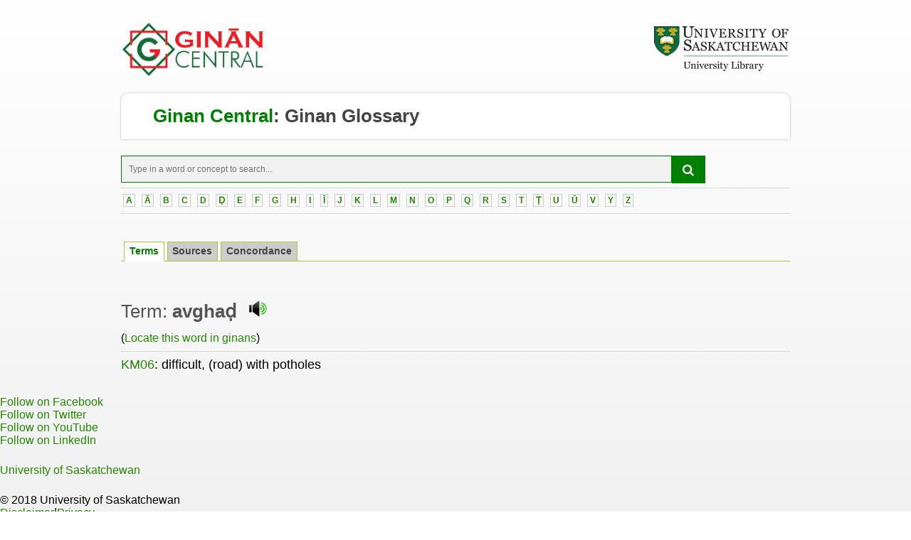

--- FILE ---
content_type: text/html; charset=UTF-8
request_url: https://ginans.usask.ca/glossary/entries.php?id=5170
body_size: 9714
content:
<!DOCTYPE html PUBLIC "-//W3C//DTD XHTML 1.0 Transitional//EN" "http://www.w3.org/TR/xhtml1/DTD/xhtml1-transitional.dtd">
<html xmlns="http://www.w3.org/1999/xhtml" lang="en">
<head>

   <title>Ginan Glossary</title>
    
    <meta name="description" content="Ginan Glossary - An online tool for learning ginanic terminology." />
    <meta name="description" content="Ginan Dictionary"/>
    <meta name="description" content="Ginan Terminology"/>
    <meta name="description" content="Ginan Terms"/>
    <meta name="description" content="Ginan Words"/>

    
    <meta content="text/html; charset=utf-8" http-equiv="Content-Type" /> 
    <meta content="IE=9" http-equiv="X-UA-Compatible" />
    <meta content="IE=8" http-equiv="X-UA-Compatible" />

     <link rel="icon" href="../resources/gc_favicon.png">
    
    <link href="resources/default.css" media="screen" rel="stylesheet" type="text/css" />
    <link href="resources/archives-style.css" media="screen" rel="stylesheet" type="text/css" />
    <link href="resources/print.css" media="print" rel="stylesheet" type="text/css" />
    <!--
      [if lte IE 6]>
        <link href="http://www.usask.ca/_usask/includes/ie.css]" rel="stylesheet" type="text/css"/>
    <![endif]-->
    <script src="resources/jquery.js" type="text/javascript" ></script>

   

<script src="resources/jquery_ui.js" type="text/javascript" ></script>

<link href="resources/homepage.css" rel="stylesheet" type="text/css" />
<link href="//usaskcdn.ca/limestone/stable/css/limestone.min.css" rel="stylesheet" type="text/css"/>
<link rel="icon" href="../resources/gc_favicon.png"> 
<style>
div.tabs{
   border-bottom:solid 1px #A7C942;
   padding-top:1em;
   font-size:95%;
}
div.tabs ul{
   overflow:hidden;padding:0;
   margin:0;
   list-style-type:none;
   list-style-image:none;width:100%;
   position:relative;
   top:1px;
}
div.tabs ul li{
   float:left;
}
div.tabs ul li a{
   display:block;
   padding:0.1em 0.5em;
   margin-left:4px;
   text-decoration:none;
   background:#CCCCCC;
   font-weight:bold;
   color:#444;
   border:solid 1px #A7C942;
   border-bottom:solid 1px #A7C942;
}
div.tabs ul li.sel a{
   background:#fff;
   color:#008000;
   font-weight:bold;
   border-bottom:solid 1px #fff;
}
div.tabs ul li a:hover{
   background:#fff;
   color:#444;
}
</style>
<style type="text/css">

h1 { 
    font-family:"Trebuchet MS", Arial, Helvetica, sans-serif;
    font-size: 26px; 
    font-weight: bold; 
    color: black; 
    }
#alphabets
{
font-family:"Courier New", Courier, "Lucida Sans Typewriter", "Lucida Typewriter", monospace;
width:100%;
border-collapse:collapse;
}
#alphabets td, th 
{
font-size: 12px;
border:1px solid #A7C942;
padding-left:5px;
padding-right:5px;
}
#alphabets th 
{
font-size: 12px;
text-align:center;
background-color:#D5E7B6;
color:black;
}
#alphabets td 
{
font-size: 12px;
color:#000000;
background-color:#ffffff;
}


</style>



<link rel="stylesheet" href="//code.jquery.com/ui/1.11.4/themes/smoothness/jquery-ui.css">
<script src="//code.jquery.com/jquery-1.10.2.js"></script>
<script src="//code.jquery.com/ui/1.11.4/jquery-ui.js"></script>
  

<!--[if lt IE 9 ]>
    <link href="https://usaskcdn.ca/limestone/stable/css/ie.css" rel="stylesheet" type="text/css"/>
    <script src="https://usaskcdn.ca/limestone/stable/js/ie.js"></script>
<![endif]-->
 
<!-- Global site tag (gtag.js) - Google Analytics -->
<script async src="https://www.googletagmanager.com/gtag/js?id=UA-129044369-1"></script>
<script>
  window.dataLayer = window.dataLayer || [];
  function gtag(){dataLayer.push(arguments);}
  gtag('js', new Date());

  gtag('config', 'UA-129044369-1');
</script>
  
 </head>
     <script>
$(function() {
    $( "#skills" ).autocomplete({
        source: 'autofill_fetch.php'
    });
});
</script>

<body>

<div id="header">
  <div class="wrapper">
    <p id="uofs">
      <table border=0 width=100%>
        <tr>
          <td width=50% valign=center>
            <a href="http://ginans.usask.ca" title="Ginan Central"><img alt="Ginan Central" src="http://ginans.usask.ca/resources/xl_gc_banner.png" height=75 width=200 /></a>
          </td>
          <td width=50% align=right valign=center>
            <a href="http://library.usask.ca" title="Library"><img src="http://ginans.usask.ca/resources/uofs-library-logo-small.png" / ></a>
          </td>
        </tr>
    </table>
    </p>
    

<a name='top' />
<h1 id="site-name"><a href="http://ginans.usask.ca"><font color=green>Ginan Central</font></a>: <a href="index.php">Ginan Glossary</a></h1>

<br>
<style>
/* A-Z navigation bar */
.azNav {
    margin-bottom: 2em;
    font-size: 85%;
}
.azNav a
{
    font-weight: bold;
    padding: 1px 3px;
   /*  padding-left-ltr-source: physical; */
   /* padding-left-rtl-source: physical; */
   /* padding-right-ltr-source: physical; */
   /*  padding-right-rtl-source: physical; */
    border: 1px solid #ccc;
    text-decoration: none;
}

.azNav a:hover
{
    background-color: rgb(238, 238, 238);
    color: #030;
}
.azNav .azNav-selected
{
    font-size: 115%;
    font-weight: bold;
    padding: 2px 5px;
    /* padding-left-ltr-source: physical; */
    /* padding-left-rtl-source: physical; */
    /* padding-right-ltr-source: physical; */
    /* padding-right-rtl-source: physical; */
    border: 1px solid #ccc;
    text-decoration: none;
    background-color: rgb(238, 238, 238);
    color: #000;
}


/* Style the search field */
form.example input[type=text] {
  padding: 10px;
  font-size: 12px;
  border: 1px solid green;
  float: left;
  width: 80%;
  background: #f1f1f1;
}

/* Style the submit button */
form.example button {
  float: left;
  width: 5%;
  padding: 10px;
  background: green;
  color: white;
  font-size: 17px;
  border: 1px solid green;
  border-left: none; /* Prevent double borders */
  cursor: pointer;
}

form.example button:hover {
  background: black;
}

/* Clear floats */
form.example::after {
  content: "";
  clear: both;
  display: table;
}
</style>
<link rel="stylesheet" href="https://cdnjs.cloudflare.com/ajax/libs/font-awesome/4.7.0/css/font-awesome.min.css">
<div class="azNav">
<form class="example" name="GinanSearch" method="post" action="results.php">
  <input type="text" name="search_string" id="skills" placeholder="Type in a word or concept to search...">
  <button type="submit"><i class="fa fa-search"></i></button>
</form>
<hr>  


&nbsp;<a href='terms.php?id=65.0'>A</a>&nbsp;
&nbsp;<a href='terms.php?id=65.1'>Ā</a>&nbsp;
&nbsp;<a href='terms.php?id=66.0'>B</a>&nbsp;
&nbsp;<a href='terms.php?id=67.0'>C</a>&nbsp;
&nbsp;<a href='terms.php?id=68.0'>D</a>&nbsp;
&nbsp;<a href='terms.php?id=68.1'>Ḍ</a>&nbsp;
&nbsp;<a href='terms.php?id=69.0'>E</a>&nbsp;
&nbsp;<a href='terms.php?id=70.0'>F</a>&nbsp;
&nbsp;<a href='terms.php?id=71.0'>G</a>&nbsp;
&nbsp;<a href='terms.php?id=72.0'>H</a>&nbsp;
&nbsp;<a href='terms.php?id=73.0'>I</a>&nbsp;
&nbsp;<a href='terms.php?id=73.1'>Ī</a>&nbsp;
&nbsp;<a href='terms.php?id=74.0'>J</a>&nbsp;
&nbsp;<a href='terms.php?id=75.0'>K</a>&nbsp;
&nbsp;<a href='terms.php?id=76.0'>L</a>&nbsp;
&nbsp;<a href='terms.php?id=77.0'>M</a>&nbsp;
&nbsp;<a href='terms.php?id=78.0'>N</a>&nbsp;
&nbsp;<a href='terms.php?id=79.0'>O</a>&nbsp;
&nbsp;<a href='terms.php?id=80.0'>P</a>&nbsp;
&nbsp;<a href='terms.php?id=81.0'>Q</a>&nbsp;
&nbsp;<a href='terms.php?id=82.0'>R</a>&nbsp;
&nbsp;<a href='terms.php?id=83.0'>S</a>&nbsp;
&nbsp;<a href='terms.php?id=84.0'>T</a>&nbsp;
&nbsp;<a href='terms.php?id=84.1'>Ṭ</a>&nbsp;
&nbsp;<a href='terms.php?id=85.0'>U</a>&nbsp;
&nbsp;<a href='terms.php?id=85.1'>Ū</a>&nbsp;
&nbsp;<a href='terms.php?id=86.0'>V</a>&nbsp;
&nbsp;<a href='terms.php?id=89.0'>Y</a>&nbsp;
&nbsp;<a href='terms.php?id=90.0'>Z</a>&nbsp;
<hr>
</div>

<div class="tabs">
    <ul class="tabs">            
      
	    <li class="sel"><a href="terms.php">Terms</a></li>    
     	<li><a href="sources.php">Sources</a></li>  
        <li><a href="http://ginans.usask.ca/concordance" target=_new>Concordance</a></li>  
           		
    </ul>
</div>
<br>
<h3>Term: <b>avghaḍ</b>  <audio id='5170'>
      <source src='mp3/60104.mp3'>
  </audio>
<img src='resources/pronounce.jpg' width='45' height='25' onclick="document.getElementById('5170').play()" />
</h3><br><font size='-0.5'>
(<a href='https://ginans.usask.ca/concordance/entries.php?id=725' target=_new>Locate this word in ginans</a>)</font>
<br><hr>
<font size='+1'>
<a href='sources.php#60'>KM06</a>:&nbsp;difficult, (road) with potholes<br>
</font>

</div>

<br>

<footer class="uofs-footer">
   <div class="container-fluid">
        <ul class="list-inline uofs-footer-social">
       <li><a href="https://www.facebook.com/usask" title="Follow on Facebook"><i class="uofs-icon uofs-icon-facebook"></i><span class="text-hide">Follow on Facebook</span></a></li>
       <li><a href="https://www.twitter.com/usask" title="Follow on Twitter"><i class="uofs-icon uofs-icon-twitter"></i><span class="text-hide">Follow on Twitter</span></a></li>
       <li><a href="http://www.youtube.com/usask" title="Follow on YouTube"><i class="uofs-icon uofs-icon-youtube"></i><span class="text-hide">Follow on YouTube</span></a></li>
       <li><a href="http://www.linkedin.com/company/university-of-saskatchewan" title="Follow on LinkedIn"><i class="uofs-icon uofs-icon-linkedin"></i><span class="text-hide">Follow on LinkedIn</span></a></li>
     </ul>
     <a class="uofs-footer-logo" href="http://www.usask.ca/">University of Saskatchewan</a><p class="uofs-copyright">© 2018 University of Saskatchewan<br/>
     <a href="http://www.usask.ca/disclaimer.php">Disclaimer</a>|<a href="https://privacy.usask.ca/statement.php">Privacy</a></p></div>
</footer>  



</body></html>

--- FILE ---
content_type: text/css
request_url: https://ginans.usask.ca/glossary/resources/default.css
body_size: 50166
content:
/*-----------------------
GLOBAL
-----------------------*/
* {
margin: 0; padding: 0; 
font-family: Helvetica, Arial, san-serif;
}
body {
min-width: 970px;
font-size: 100%; text-align: left;
color: #000;
background: #f1f1f1;
background: -moz-linear-gradient(bottom, #f1f1f1 0%, #fff 120%) fixed no-repeat;
background: -webkit-gradient(linear, left bottom, left top, color-stop(0%, #f1f1f1), color-stop(120%, #fff)) fixed no-repeat;
}
a {
color: #238800; /*318a12*/
text-decoration: none;
}
a:hover {
color: #53aa17; /*318a12*/
text-decoration: underline;
}
a:active, a:focus {
outline: 0;
}
img {
border: none;
}
p, ul, ol, dl, fieldset {
margin: 1.5em 0;
}
ul ul, ol ol, ul ol, ol ul {
margin: 0.5em 0 0;
}
h1, h2, h3, h4, h5, h6 {
margin: 1.2em 0 0.5em; clear: left;
font-weight: normal; line-height: 1.2em;
color: #555;
}
h1, h2, h3, h1 a, h2 a, h3 a {
font-family: "Myriad Pro", Myriad, Helvetica, Arial;
}
h1 {
margin: 0; 
font-size: 2.5em;
}
h2 {
font-size: 2.2em;
}
h3 {
margin-bottom: -0.5em;
font-size: 1.8em;
}
h4 {
font-size: 1.3em;
}
h5 {
font-size: 1.1em;
}
h6 {
font-size: 1.0em;
font-weight: bold;
}
ul {
list-style: none;
}
ol {
padding-left: 25px;
}
/*
blockquote {
margin: 0 2em;
padding: 0 0 0 40px;
color: #666;
font-size: 1.2em;
line-height: 1.5em;
}
*/
strong {
font-weight: bold;
}
em {
font-style: italic;
}

del {
background: none;
text-decoration: line-through;
}
ins {
background: none;
font-weight: bold;
}
hr {
height: 0;
border: none;
border-top: 1px dotted #bbb;
clear: both;
margin: 0.5em 0;
width: 100%;
}
dt {
float: left;
margin-right: 0.5em;
padding: 0;
font-weight: bold;
}
acronym {
cursor: help;
}

/* FORMS */
fieldset {
padding: 0 1.5em;
border: 1px solid #d5e7b5;
-moz-border-radius: 5px;
-webkit-border-radius: 5px;
border-radius: 5px;
}
legend {
padding: 0 5px;
color: #555;
font-size: 1.4em;
font-weight: normal;
}
fieldset fieldset legend {
font-size: 1.1em;
}
textarea {
width: 99%;
}
input, textarea, select, button {
padding: 2px;
font-size: 1.0em;
line-height: 1.4em;
}

.fake-input {
padding: 5px;
border: 1px solid #bbb;
}
form td {
border: none;
}
.button {
float: left; 
padding: 8px 14px; /* ADDED 12px 14px; */ 
margin: 0 1px 2.0em 0; border: 1px solid #65AD18;
-moz-border-radius: 4px; -webkit-border-radius: 4px; border-radius: 4px;
-moz-box-shadow: 0px 1px 2px rgba(0, 0, 0, 1); -webkit-box-shadow: 0px 1px 2px rgba(0, 0, 0, 1); box-shadow: 0px 1px 2px rgba(0, 0, 0, 1);
color: #fff; background: #65AD18;
background: -moz-linear-gradient(top, #8cc336 0%, #65AD18 100%);
background: -webkit-gradient(linear, left top, left bottom, color-stop(0%, #8cc336), color-stop(100%, #65AD18));
font-size: 1.2em; font-weight: bold; line-height: 1.4em; text-shadow: rgba(0, 0, 0, 0.2) -1px -1px 0;
text-decoration: none !important;
}
.button:hover {
color: #fff; background: #8cc336;
background: -moz-linear-gradient(top, #9aca3c 0%, #65AD18 100%);
background: -webkit-gradient(linear, left top, left bottom, color-stop(0%, #9aca3c), color-stop(100%, #65AD18));
-moz-box-shadow: 0px 2px 3px rgba(0, 0, 0, .9); -webkit-box-shadow: 0px 2px 3px rgba(0, 0, 0, .9); box-shadow: 0px 2px 3px rgba(0, 0, 0, .9);
text-decoration: none;
}
.button:active {
-moz-box-shadow:inset 0 1px 2px rgba(0,0,0,0.8);
-webkit-box-shadow:inset 0 1px 2px rgba(0,0,0,0.8);
box-shadow:inset 0 1px 2px rgba(0,0,0,0.8);
}
.button .fine-print {
display: block;
color: #fff; color: rgba(255, 255, 255, 0.8);
font-size: 0.9em;
line-height: 1.5em;
}

.hidden {
display: none !important;
}
.clearit {
clear: both;
}
.fine-print, .smallText, .event-footnote {
font-size: 11px;
font-weight: normal;
line-height: 15px;
}
.dimmed, .fine-print {
color: #888;
font-weight: normal;
}
.active {
font-weight: bold;
}
.show-more, .show-less {
font-weight: normal;
font-size: 11px;
}
.rss {
background: transparent url('//www.usask.ca/_usask/img/icons/social/feed.png') no-repeat 0 center;
padding: 2px 0 2px 22px;
margin-left: 2px;
}
.paws-login {
/*background: transparent url('../img/paws.png') no-repeat 0 center;*/ /*REMOVED*/
padding: 2px 0 2px 14px;
margin-left: 2px;
}
#content-and-context .paws-login {
font-weight: bold;
}
.pdf {
background: transparent url('//www.usask.ca/_usask/img/icons/pdf.gif') no-repeat 0 center;
padding: 2px 0 2px 20px;
}
.icons .pdf {
background: none;
padding: 0;
margin: 0;
}

/*-----------------------
HOMEPAGE-IMAGE
-----------------------*/
#homepage-splash {
    text-align: center;
}

#homepage-splash img {
    padding-bottom: 10px;
    background: transparent url('//www.usask.ca/_usask/img/branding-graphic.png') no-repeat bottom left; 
}

/*-----------------------
HEADER
-----------------------*/


#header {
/*padding: 30px 0 25px;*/ 
padding: 30px 0 11px; /* ADDED */   /* CHANGED BY COLLENE */
margin: 0; 
background: none; 
height: auto; 
border: none;
}
#header .wrapper {
/*height: 45px; */
height: auto; /* ADDED */
position: relative; 
z-index: 5;    /* CHANGED BY COLLENE */
overflow: visible;     /* ADDED BY COLLENE */
background: none; 
margin-bottom: -10px;
}
#uofs {
float: left;
/*margin: 0;*/
margin: 0 0 30px; /* ADDED */
}
#uofs img { width: auto; }
#site-name {
clear: left;
margin: 0;
padding: 20px 20px 20px 45px;    /* CHANGED BY COLLENE */
/*overflow: hidden;*/
font-size: 1.8em; 
line-height: 1.0em;
background: #fff url('//www.usask.ca/_usask/img/3-squares-sm.png') no-repeat 20px 22px; 
padding-left: 45px; 
-moz-border-radius: 10px 10px 0 0; -webkit-border-radius: 10px 10px 0 0; border-radius: 10px 10px 0 0;    /* CHANGED BY COLLENE */
-moz-border-radius-bottomleft: 0;
-webkit-border-bottom-left-radius: 0;
-moz-border-radius-bottomright: 0;
-webkit-border-bottom-right-radius: 0;
-moz-box-shadow: 0 0 3px rgba(0,0,0,0.3);
-webkit-box-shadow: 0 0 3px rgba(0,0,0,0.3);
box-shadow: 0 0 3px rgba(0,0,0,0.3);
}



#site-name, #site-name a { font-family: "Myriad Pro", Myriad, Helvetica, Arial !important; color: #444; font-weight: bold; }
#site-name a:hover { color: #444; font-weight: bold; }


#site-name
img.pull-right {margin-bottom: 0; margin-left: 0; margin-right: 0; margin-top: -11px; max-height: 50px;}




/*
#site-name, #site-name a { font-family: "Myriad Pro", Myriad, Helvetica, Arial !important; color: #fff; text-shadow: rgba(0,0,0,1) -1px -1px 1px; }
#site-name a:hover { color: #fff; text-shadow: rgba(0,0,0,1) 1px 1px 1px; }
*/

#secondary-nav { 
position: absolute; 
/*right: 290px;*/
right: 315px; /* ADDED */ 
/*top: 10px; */
top: 12px; /* ADDED */
margin: 0; 
font-size: 0.79em; 
line-height: 1.4em; 
}
#secondary-nav li { /*display: none;*/ display: block; float: left; padding: 0 8px; margin: 0; position: relative; z-index: 3; } /* ADDED */
#secondary-nav li a { display: block; color: #555; text-shadow: 1px 1px 0 #fff; }
#secondary-nav li a:hover { color: #76c043; }
#secondary-nav li.drop-down-menu a { background: transparent url('//www.usask.ca/_usask/img/arrows-nav.png') no-repeat right -184px; padding-right: 9px; }
#secondary-nav li.drop-down-menu a:hover, #secondary-nav li.active a { background-position: right -290px; }
#secondary-nav li { border-right: 1px dotted #ccc;  }
#secondary-nav li.active { background: #eee; text-shadow: rgba(255,255,255,1) 1px 1px 0; padding: 9px; margin-top: -9px; margin-left: -1px; border-right: none;
-moz-border-radius-topleft: 5px; -webkit-border-top-left-radius: 5px;
-moz-border-radius-topright: 5px; -webkit-border-top-right-radius: 5px;
-moz-box-shadow: 0px 1px 3px rgba(0,0,0,0.7);
-webkit-box-shadow: 0px 1px 3px rgba(0,0,0,0.7);
box-shadow: 0px 1px 3px rgba(0,0,0,0.7); }
#secondary-nav .paws-login { display: block; border: none; padding-right: 0; font-weight: bold; }
#secondary-nav .a-z { display: block; }
#secondary-nav .paws-login a { margin-right: 0; color: #238800; }
#secondary-nav .paws-login a { background: transparent url('//www.usask.ca/_usask/img/paws.png') no-repeat 0 3px; padding: 2px 0 2px 14px; margin-top: -2px; }
#secondary-nav ul { margin: 0; padding: 10px 0 10px; position: absolute; top: 32px; left: -20px; z-index: 1000; font-size: 1.2em; line-height: 1.5em; width: 270px; border: 3px solid #eee;    /* CHANGED BY COLLENE */
background: #fff; background: rgba(255,255,255,.97);
-moz-border-radius: 5px; -webkit-border-radius: 5px; border-radius: 5px;
-moz-box-shadow: 0px 3px 3px rgba(0,0,0,0.7);
-webkit-box-shadow: 0px 3px 3px rgba(0,0,0,0.7);
box-shadow: 0px 3px 3px rgba(0,0,0,0.7); }
#secondary-nav ul li { padding: 0; margin: 10px 20px; clear: left; float: none; border: none; text-shadow: none; }
#secondary-nav ul li a { margin: 0; color: #238800; background: none !important; padding-right: 0; }
/*#secondary-nav ul .nav-separator { border: none; border-bottom: 1px dotted #ccc; padding: 0 0 10px; margin: 10px 20px; }*/
#secondary-nav .active { font-weight: normal; }

#secondary-nav #colleges-list { width: 490px; left: -180px; }
#secondary-nav #colleges-list li { font-size: 0.9em; line-height: 1.4em; width: 50%; }
#secondary-nav #colleges-list .sub-menu li { font-size: 1.1em; }
#secondary-nav .sub-menu { position: absolute; top: 10px; right: 0; border: none;color: #999; width: auto; border-left: 1px dotted #ccc; padding-left: 20px; }
#secondary-nav #colleges-list .sub-menu { position: absolute; top: 10px; right: 0; border: none;color: #999; width: 180px !important; border-left: 1px dotted #ccc; padding-left: 20px; }
#secondary-nav .sub-menu ul { position: relative; top: auto; left: auto; border: none; font-size: 0.9em; width: auto; margin: 0; background: none; min-height: 0;  padding: 0;
-moz-box-shadow: none;-webkit-box-shadow: none; box-shadow: none; }
#secondary-nav .sub-menu ul li { width: auto !important; margin: 10px 1px; }

#secondary-nav .academic-schedule a { background: #eee url('//www.usask.ca/_usask/img/icons/calendar_view_month.png') no-repeat 5px 6px !important; font-size: 0.8em; margin: 10px 0 0; padding: 5px 0 5px 25px;  float: left;
-moz-border-radius: 3px; -webkit-border-radius: 3px; border-radius: 3px;
-moz-box-shadow: 0px 1px 1px rgba(0,0,0,0.3);
-webkit-box-shadow: 0px 1px 1px rgba(0,0,0,0.3);
box-shadow: 0px 1px 1px rgba(0,0,0,0.3);  }

#search-options {
position: absolute; 
/*top: 4px;*/ 
top: 5px; 
right: 20px;
width: 260px;
z-index: 1;
font-size: 1.0em;
line-height: 1.2em;
}
#search-options form {
position: relative;
z-index: 1;
}
#search-options fieldset {
padding: 0;
margin: 0;
border: none;
}
#search-options button { position: absolute; top: 3px; right: 3px; text-indent: -10000px; overflow: hidden; width: 27px; height: 25px; border: none; z-index: 2; cursor: pointer;
-moz-border-radius: 3px; -webkit-border-radius: 3px; border-radius: 3px;
background: transparent url('//www.usask.ca/_usask/img/search.png') no-repeat center 2px; }

#search-options button:hover {
background: #9aca3c url('//www.usask.ca/_usask/img/search.png') no-repeat center -38px;
background: url('//www.usask.ca/_usask/img/search.png') no-repeat center -38px, -moz-linear-gradient(top, #9aca3c 0%, #65AD18 100%);
background: url('//www.usask.ca/_usask/img/search.png') no-repeat center -38px, -webkit-gradient(linear, left top, left bottom, color-stop(0%, #9aca3c), color-stop(100%, #65AD18)); }
#search-options button:active, #search-options button:focus { outline: 0; }
#search-options button:active { 
-moz-box-shadow:inset 0px 2px 5px rgba(0,0,0,0.6);
-webkit-box-shadow:inset 0px 2px 5px rgba(0,0,0,0.6);
box-shadow:inset 0px 2px 5px rgba(0,0,0,0.6); }

.search-box { position: absolute; top: 0; right: 0; border: 1px solid #ccc; z-index: 1;
padding: 4px 30px 4px 4px; /*width: 221px;*/ width: 241px; /* ADDED */ height: 20px;
-moz-box-shadow: inset -1px 1px 3px rgba(0,0,0,0.15);
-webkit-box-shadow: inset -1px 1px 3px rgba(0,0,0,0.15);
box-shadow: inset -1px 1px 3px rgba(0,0,0,0.15);  }

/*------------------------------------
EMERGENCY + COUNTDOWN
-----------------------------------*/
#emergency-message {
overflow: hidden;
text-align: center;
background: #fefecc;
font-size: 12px;
line-height: 1.2em;
}
#emergency-message p { margin: 0; border: none;
-moz-border-radius: 0; -webkit-border-radius: 0; border-radius: 0; }
#countdown {
margin: 0;
padding: 5px;
color: #d19000;
}
#days-left {
background: transparent url('//www.usask.ca/_usask/img/icons/emoticon_smile.png') no-repeat left 1px;
padding-left: 20px;
font-weight: bold;
font-style: italic;
font-size: 16px;
}
#test-server {
position: absolute;
top: 28px;
width: 100%;
text-align: center;
font-size: 12px;
line-height: 18px;
}
#test-server p.error {
display: inline;
margin: 0;
padding: 10px 15px;
}
/*-----------------------
WRAPPER LAYOUT
-----------------------*/

.wrapper {
max-width: 1060px;
padding: 0 20px;
margin: 0 auto;
clear: both;
overflow:hidden;
background: none;
position: relative;
font-size: 0.9em;
line-height: 1.6em;
}
#global-nav, #global-nav-sub, #footer {
float: left;
clear: both;
width: 100%;
}
#content-and-context {
overflow: hidden;
clear: both;
padding: 0 20px;
}
#content-and-context .wrapper {
margin: 3px auto 3px;
max-width: 1020px;
z-index: 1;
padding-top: 20px;
padding-bottom: 20px;
background: #fff /*url('../img/footer-squares.png') no-repeat right bottom*/;
-moz-box-shadow: 0 0 3px rgba(0,0,0,0.3);
-webkit-box-shadow: 0 0 3px rgba(0,0,0,0.3);
box-shadow: 0 0 3px rgba(0,0,0,0.3);
}

#context {
float: right;
}

#context-left {
float: left;
}

#context {
padding: 0;
margin: 0 -20px 0 20px;
overflow: hidden;
height: auto;
border-left: 1px solid #ddd;
}
#context-left {
padding: 0;
margin: 0 20px 0 -20px;
overflow: hidden;
height: auto;
border-right: 1px dotted #ccc; 
}



#content {
overflow: hidden;
}
.module {
overflow: hidden;
margin: 0;
padding: 0;
position: relative;
background-color: #fff;
}
#context .module {
margin: 0 0 10px;
padding: 10px 20px 0;
width: 230px;
background: none;
}

#context-left .module {
margin: 5px 10px 10px 0;
padding: 10px 0 0 20px;
width: 230px;
background: none;
}

#content-image {
    padding-bottom: 6px;
    background: transparent url('//www.usask.ca/_usask/img/branding-graphic.png') no-repeat bottom left; 
}

.module ul {
margin: 10px 0;
}

.module ol ol, .module ul ol {
padding-left: 25px;
}

/*-----------------------
GLOBAL NAVIGATION
-----------------------*/
#global-nav { 
margin: 0 0 -5px;
height:47px;
}
#global-nav .wrapper {
overflow: visible;

z-index: 3;
}
#global-nav ul {
margin: 0 0 -2px;
padding: 0 12px 0 7px;
height: 44px;
/*
-moz-border-radius: 10px;
-webkit-border-radius: 10px;
border-radius: 10px;
-moz-border-radius-bottomleft: 0;
-webkit-border-bottom-left-radius: 0;
-moz-border-radius-bottomright: 0;
-webkit-border-bottom-right-radius: 0;
*/
background: #444;
background: -moz-linear-gradient(top, #555 0%, #333 100%);
background: -webkit-gradient(linear, left top, left bottom, color-stop(0%, #555), color-stop(100%, #333));
border-bottom: 1px solid rgba(0,0,0,.8); 
-moz-box-shadow: 0px 1px 1px rgba(0, 0, 0, .3);
-webkit-box-shadow: 0px 1px 1px rgba(0, 0, 0, .3);
box-shadow: 0px 1px 1px rgba(0, 0, 0, .3);
font-size: 1.05em;
font-weight: bold;
line-height: 1.6em;
}
#global-nav ul li {
float: left;
margin: 4px 1px 0;
background: none;
position: relative;
-moz-transition: all .1s ease-in-out;
-webkit-transition: all .1s ease-in-out;
transition: all .1s ease-in-out;
-moz-border-radius: 6px;
-webkit-border-radius: 6px;
border-radius: 6px;
}
#global-nav ul li:hover { background: #555; background: rgba(255,255,255,.15); }
#global-nav ul li:hover, #global-nav ul li.current.active { 
-moz-box-shadow: 0px 1px 8px rgba(0, 0, 0, .6);
-webkit-box-shadow: 0px 1px 8px rgba(0, 0, 0, .6);
box-shadow: 0px 1px 8px rgba(0, 0, 0, .6);
}

#global-nav li a {
display: block;
float: left;
padding: 6px 12px 6px;
padding-right: 10px;
/*margin-right: 10px;
background: transparent url('../img/arrows-nav.png') no-repeat right -244px; */ /* ADDED */ 
color: #fff;
text-shadow: rgba(0, 0, 0, .9) 1px 1px 1px;
text-decoration: none !important; 
}

#global-nav li.drop-down-menu a { margin-right: 10px; } /* ADDED */ 
#global-nav li.drop-down-menu > a { background: transparent url('//www.usask.ca/_usask/img/arrows-nav.png') no-repeat right -244px; } /* ADDED */ 

#global-nav li.research-menu a { background: none; padding-right: 2px; }
#global-nav li.active, #global-nav li.active:hover {
background: #8fc73e !important;
-moz-border-radius-bottomleft: 0;
-webkit-border-bottom-left-radius: 0;
-moz-border-radius-bottomright: 0;
-webkit-border-bottom-right-radius: 0;
padding-bottom: 4px;
}

#global-nav li.current  {
background: rgba(0,0,0,.3);
-moz-box-shadow: inset 0px 1px 4px rgba(0, 0, 0, 1);
-webkit-box-shadow: inset 0px 1px 4px rgba(0, 0, 0, 1);
box-shadow: inset 0px 1px 4px rgba(0, 0, 0, 1);
}

#global-nav li.current a, #global-nav li.current:hover a { }

#global-nav li.active a, #global-nav li.active:hover a { background-position: right -208px; text-shadow: rgba(0, 0, 0, .4) 1px 1px 0; } /* ADDED */ 

#global-nav li li.current, #global-nav li li.current:hover  {
background: none;
border-left: 1px none #000;
border-right: 1px none rgba(255, 255, 255, .2);

} /* ADDED */ 

#global-nav li li.current a, #nested-nav li.current a, #context-nav li.current a  {
    font-weight: bold;
}

#global-nav ul ul {
z-index: 1000;
height: auto;
margin: 0 0 0 -20px;
font-size: 1.0em;
line-height: 1.5em;
padding: 5px 0 8px;
width: 220px;
background: #fff;
background: rgba(255, 255, 255, .95);
border: 1px solid #8fc73e; border-color: rgba(255,255,255,0); 
-moz-border-radius: 6px;
-webkit-border-radius: 6px;
border-radius: 6px;
-moz-border-radius-topleft: 0;
-webkit-border-top-left-radius: 0;
border-top-left-radius: 0;
-moz-box-shadow: 0px 5px 5px rgba(0, 0, 0, .5);
-webkit-box-shadow: 0px 5px 5px rgba(0, 0, 0, .5);
box-shadow: 0px 5px 5px rgba(0, 0, 0, .5);
}
#global-nav ul ul {
display: block;
position: absolute;
top: 39px;
left: 20px;
overflow: hidden;
height: auto;
font-weight: normal;
font-size: 0.95em;
}
#global-nav ul ul li {
display: block;
float: none;
margin: 0;
border: none;
padding: 0;
height: auto;
-moz-box-shadow: none !important;
-webkit-box-shadow: none !important;
box-shadow: none !important;
}
#global-nav ul ul li:hover { background: none; }

#global-nav ul ul li a {
color: #238800;
clear: left;
background: none;
padding: 8px 12px;
margin: 0 5px;
display: block;
float: none !important;
height: auto;
-moz-border-radius: 4px;
-webkit-border-radius: 4px;
border-radius: 4px;
text-shadow: rgba(255, 255, 255, 1) 1px 1px 0 !important;
-moz-transition: all .1s ease-in-out;
-webkit-transition: all .1s ease-in-out;
transition: all .1s ease-in-out;
}
#global-nav ul ul li a:hover {
color: #53aa17;
background: #fff;
-moz-box-shadow: 0px 0 3px rgba(0, 0, 0, .6);
-webkit-box-shadow: 0px 0 3px rgba(0, 0, 0, .6);
box-shadow: 0px 0 3px rgba(0, 0, 0, .6);
}

#global-nav ul ul li a:active {
background: rgba(0,0,0,.05);
-moz-box-shadow:inset 0px 0 3px rgba(0, 0, 0, .5);
-webkit-box-shadow:inset 0px 0 3px rgba(0, 0, 0, .5);
box-shadow:inset 0px 0 3px rgba(0, 0, 0, .5);
}

#global-nav ul .social-media, #content-and-context ul .social-media, #header ul .social-media {
float: right;
padding: 0;
-moz-box-shadow: none !important; -webkit-box-shadow: none !important; box-shadow: none !important;
background: none !important;
border: none;
}

#global-nav ul .social-media {
margin: 7px 0;
}

#social-media-group { margin: 0; position: absolute; }
#content-and-context #social-media-group { top: 10px; right: 10px; }
#header #social-media-group { top: 43px; right: 20px; }

#content-and-context ul .social-media {
margin: 0;
}

#global-nav ul .social-media a, #content-and-context ul .social-media a, #header ul .social-media a {
padding: 5px 0 5px 5px;
background: none;
margin: 0;
-moz-border-radius: 6px;
-webkit-border-radius: 6px;
border-radius: 6px;
}

#breadcrumbs {
color: #aaa;
font-size: 0.75em;
line-height: 1.4em;
}
#breadcrumbs p {
margin: 0 0 5px;
}
/*-----------------------
CONTEXTUAL NAVIGATION
-----------------------*/

#context h2, #context-left h2 {
margin: 0 0 5px;
font-size: 1.2em;
font-weight: normal;
}
#context h3, #context-left h3 {
font-size: 1.1em;
}
#context h4, #context-left h4 {
font-size: 1.0em;
}
#context ul {
margin: 1em 0;
}
#context-nav ul {
margin: 0.2em 0 0;
padding: 0;
border: none;
}
#context-nav li {
padding: 8px 2px;
}

#context .icon { margin-top: 0; }

#content #context-nav { margin: 0; } /* ADDED */
#content #context-nav li { background-position: 2px center; border: none; } /* ADDED */
#content #context-nav h2 { display: none; } /* ADDED */

#context-left #nested-nav, #context #nested-nav { 
margin-top: 0;
/*border-right: 1px dotted #ccc; 
width: 200px; 
margin: 5px 30px 10px 0; 
padding: 0 20px 10px 0; */
} /* ADDED */
#nested-nav h2 { font-size: 1.2em; font-weight: normal; margin: 0 0 5px; } /* ADDED */
#nested-nav ul {
padding: 0;
border: none;
margin: 0;
list-style: none;
line-height: normal;
} /* ADDED */
#nested-nav ul li { padding: 3px 0; background: none; } /* ADDED */
#nested-nav li.menu-cell { padding: 0 2px 0 20px; background-color: #f9f9f9;} /* ADDED */

/*-----------------------
CONTENT

-----------------------*/
#content {
}

#content .module a {
    text-decoration: underline;
}

#content h1 {
font-size: 2.5em;
}

/*
#content-and-context table {
border-collapse: collapse;
width: 100%;
margin: 1em 0;
}
#content-and-context td, #content-and-context th {
vertical-align: top;
padding: 10px;

border-top: 1px solid;
border-bottom: 1px solid #ccc;
}
#content-and-context th {
color: #555;
text-shadow: rgba(255,255,255,1) 1px 1px 0;
background-color: #efefef;
font-weight: bold;
}
#content-and-context tr:hover {
background-color: #f5f5f5;
}
#content-and-context td ul, #content-and-context td ol {
margin: 0;
}
#content-and-context td p {
margin-top: 0;
}
#content table {
line-height: 1.4em;
}
#content th {
line-height: 1.2em;
}
*/


#content ul li, .bulleted li {
background: transparent url('//www.usask.ca/_usask/img/icons/bullet.png') no-repeat 5px 0.55em;
padding-left: 26px;
}
#content ul li ul li, .bulleted li ul li {
background-image: url('//www.usask.ca/_usask/img/icons/bullet_secondary.png');
}
#content .columns-4 ul li, #content .columns-3 ul li, #summaries {
background: none;
padding-left: 0;
margin-bottom: 0.7em;
}
#content form ul li {
background: none;
padding: 0;
}
#content li, .bulleted li, .icons li {
margin-bottom: 0.5em;
}

.image-caption { font-size: 0.9em; color:#777777; font-style: italic; }
div.pull-right {width:inherit; text-align:center; float: right; margin-left: 1.5em; margin-top: 0.5em; max-width:50%;}
div.pull-left {width: inherit; text-align: center; float: left; margin-right: 1.5em; margin-top: 0; max-width: 50%;}
div.pull-right #content-image, div.pull-left #content-image {max-width: 100%}


.icons li {
clear: left;
overflow: hidden;
}
#content ul.icons li {
background: none;
padding-left: 0;
}
#content .horizontal {
overflow: hidden;
}
#content .horizontal li {
background: none;
float: left;
margin: 0 15px 0 0;
padding: 0;
}
#content-image {
max-width: 50%;
}
#content .byline {
margin: 0.5em 0;
color: #999;
font-size: 0.75em;
line-height: 1.4em;
}
#bookmarks {
display: none;
float: left;
position: relative;
margin-top: 2px; margin-bottom: 1.5em;
width: 100%;
font-size: 0.75em;
line-height: 1.4em;
}
#bookmarks p {
float: left;
margin: 0 10px 0 0;
padding: 3px 10px;
-moz-border-radius: 4px;
-webkit-border-radius: 4px;
border-radius: 4px;
border-color: #ccc;
background-color: #efefef;
}
#bookmarks p a {
background: transparent url('') no-repeat right 5px;
padding-right: 12px;
}
#bookmarks ul {
position: absolute;
width: 250px;
margin: 0;
top: 1.5em;
left: 0;
padding: 5px 0;
border: 6px solid #efefef;
-moz-border-radius: 6px;
-webkit-border-radius: 6px;
border-radius: 6px;
box-shadow: 3px 3px 3px #999;
-moz-box-shadow: 3px 3px 3px #999;
-webkit-box-shadow: 3px 3px 3px #999;
background-color: #fff;
font-size: 1.1em;
line-height: 1.4em;
}
#bookmarks ul li {
background-image: none;
padding: 0;
margin: 0;
}
#bookmarks ul li a {
display: block;
padding: 8px 12px;
}
system-data-structure {
display: none;
}
.show-more, .show-less {
margin-top: 1em;
}
.show-more a {
background: transparent url('//www.usask.ca/_usask/img/icons/up-down.png') no-repeat -1px -24px;
padding: 2px 0 2px 20px;
}
.show-less a {
background: transparent url('//www.usask.ca/_usask/img/icons/up-down.png') no-repeat -1px 1px;
padding: 2px 0 2px 20px;
}

/*-----------------------
FOOTER
-----------------------*/

#footer {
padding: 30px 0 30px;
color: #aaa; text-shadow: #fff 1px 1px 0;
line-height: 1.3em;
}
#footer-uofs {
margin: 0;
color: #999;
}
#footer img {  }
#footer-uofs img {
opacity: .8;
}
#footer-uofs img:hover {
opacity: 1;
}
#footer-uofs a {
float: left;
display: block; /*text-indent: -10000px; display: block; background: transparent url('../img/uofs-logo-rev.png') no-repeat center 0;*/
width: 180px height: 41px;
}
#footer-uofs p {
float: left;
margin: 0 20px 0 0;
display: none;
}
#footer .social-tools {
float: right;
margin: 0 0 0 20px;
}
#footer .social-tools li {
float: left;
display: block;
margin: 0 0 0 8px;
}
#footer-nav {
font-size: 0.8em;
line-height: 1.1em;
margin: 0 0 0 160px;
}
#footer-nav li {
display: inline;
margin: 0 12px 0 0;
}
#copyright {
font-size: 10px;
margin: 0 0 0 160px;

}
/*-----------------------
FEATURES
-----------------------*/

#features {
background: #fff !important;
padding: 0;


float: left;
clear: both;
width: 100%;
height: 300px;
position: relative;
font-size: 1.4em;
line-height: 1.4em;
}

.feature-item {
background-repeat: no-repeat;
background-position: right center;
margin: 0;
height: 300px;
float: left;
clear: both;
width: 100%;
}
.feature-details {
position: absolute;
left: 20px;
top: 0;
width: 300px;
background: #1f1f1f url('//www.usask.ca/_usask/img/circle-fade.png') no-repeat center -120px;
padding: 40px;
padding-left: 60px;
overflow: hidden;
height: 240px;
}
.feature-actions {
margin: 10px 0;
}
.feature-actions li {
opacity: 1;
}
.feature-image {
float: right;
margin-right: 0;
max-height: 500px;
}
.feature-video {
float: left;
margin-left: 380px;
}
.feature-video object, .feature-video embed {
margin: 0;
width: 700px !important;
height: 300px !important;
}
.feature-title {
margin: 0 0 5px;
font-size: 1.4em;
font-weight: normal;
line-height: 1.2em;
}
.feature-title a {
color: #dcfe65;
}

.feature-description {
margin: 0;
color: #fff;
font-size: 1.0em;
font-weight: normal;
line-height: 1.4em;
}
#feature-nav, #feature-nav li {
margin: 0;
}
#feature-next, #feature-previous {
background: transparent url('//www.usask.ca/_usask/img/arrows-nav.png');
width: 80px;
height: 80px;
position: absolute;
top: 200px;
}
#feature-nav span {
display: none;
}
#feature-next {
left: 320px;
background-position: -80px 0;
}
#feature-next:hover {
background-position: -81px -80px;
}
#feature-next:active {
background-position: -80px -160px;
}
#feature-previous {
left: 30px;
background-position: 0 0;
}
#feature-previous:hover {
background-position: 0 -80px;
}
#feature-previous:active {
background-position: 0 -160px;
}
.feature-nav {
display: none;
position: absolute;
bottom: 18px;
left: 18px;
width: 195px;
margin: 0;
text-align:center;
}
.feature-nav li {
display: inline;
}
.feature-nav a {
float: left;
margin: 2px;
display: block;
width: auto;
padding: 2px 6px;
background: transparent url('//www.usask.ca/_usask/img/transparent-gradient.png') repeat-x 0 bottom;
-moz-border-radius: 2px;
-webkit-border-radius: 2px;
border-radius: 2px;
}
.feature-nav a.active {
background-position: 0 -20px;
}
.feature-actions a {
padding: 7px 14px;
margin: 10px 5px 10px 0;
float: left;
border: 1px solid;
-moz-border-radius: 6px;
-webkit-border-radius: 6px;
border-radius: 6px;
background: transparent url('//www.usask.ca/_usask/img/transparent-gradient.png') repeat-x 0 -10px;
box-shadow: 0px 1px 2px #111;
-moz-box-shadow: 0px 1px 2px #111;
-webkit-box-shadow: 0px 1px 2px #111;
}
.feature-actions a:hover {
background-position: 0 0;
text-decoration: none;
}
/*-----------------------
COLUMNS
-----------------------*/
.columns-2, .columns-3, .columns-4 {
clear: left;
}
.column {
float: left;
position: relative;
}
.columns-3, .columns-4 {
overflow: hidden;
clear: left;
}
.columns-2 .column {
width: 47.5%;
margin-right: 2.4%;
}
.columns-2-80-20 .column-l {
float: left;
width: 79.9%;
}
.columns-2-80-20 .column-r {
float: right;
width: 17.9%;
}
.columns-2-20-80 .column-l {
float: left;
width: 17.9%;
}
.columns-2-20-80 .column-r {
float: right;
width: 79.9%;
}
.columns-3 .column {
width: 30.9%;
margin-right: 2%;
}
.columns-4 .column {
width: 22.9%;
margin-right: 2%;
}
.columns-2 .column.adjusted {
margin-right: 0;
width: 49.5%;
}
.columns-3 .column.adjusted {
margin-right: 0;
width: 34%;
}
.columns-4 .column.adjusted {
margin-right: 0;
width: 25%;
}
.column h3 {
margin: 1em 0 -0.5em;
}
.columns-4 h2, .columns-3 h2 {
margin: 20px 10 -0.5em;
overflow: hidden;
}
.columns-3, .columns-4 {
font-size: 0.85em;
line-height: 1.4em;
}
.columns-3 h2, .columns-4 h2 {
font-size: 1.4em;
font-weight: normal;
}
.columns-3 h3, .columns-4 h3 {
font-size: 1.2em;
font-weight: bold;
}
/*-----------------------
EVENTS
-----------------------*/

.event-item {
padding: 0; margin: 1.5em 0; overflow: hidden; clear: left;
}
.event-date {
float: left;
width: 45px;
margin: 0 10px 2px 1px;
font-size: 1em;
text-align: center;
-moz-border-radius-bottomleft: 3px;
-webkit-border-bottom-left-radius: 3px;
border-bottom-left-radius: 3px;
-moz-border-radius-bottomright: 3px;
-webkit-border-bottom-right-radius: 3px;
border-bottom-right-radius: 3px;
-moz-box-shadow: rgba(0,0,0,0.25) 0 1px 2px;
-webkit-box-shadow: rgba(0,0,0,0.25) 0 1px 2px;
box-shadow: rgba(0,0,0,0.25) 0 1px 2px;
}
.event-date-span {
margin: 0;
background: transparent url('//www.usask.ca/_usask/img/icons/date.png') no-repeat 0 center;
padding-left: 20px;
color: #777;
}
.event-register {
margin: 0 0 0 10px;
font-size: 11px;
padding: 1px 6px 2px;
color: #fff;
background: #78bd3c;
-moz-border-radius: 3px;
-webkit-border-radius: 3px;
border-radius: 3px;
}
.event-month {
display: block;
-moz-border-radius-topleft: 3px;
-webkit-border-top-left-radius: 3px;
border-top-left-radius: 3px;
-moz-border-radius-topright: 3px;
-webkit-border-top-right-radius: 3px;
border-top-right-radius: 3px;
background-color: #b40000;
color: #fff;
font-size: 0.85em;
line-height: 1.5em;
font-weight: bold;
text-transform: uppercase;
letter-spacing: 1px;
text-shadow: rgba(0, 0, 0, 0.2) -1px -1px 0;
}
.event-day {
display: block;
padding: 0 0 2px 0;
border: 1px solid #aaa;
border-top: none;
-moz-border-radius-bottomleft: 3px;
-webkit-border-bottom-left-radius: 3px;
border-bottom-left-radius: 3px;
-moz-border-radius-bottomright: 3px;
-webkit-border-bottom-right-radius: 3px;
border-bottom-right-radius: 3px;
background-color: #fff;
color: #222;
font-size: 1.3em;
line-height: 1.3em;
font-weight: bold;
}
.event-weekday {
display: block;
padding: 2px 0 0;
border: 1px solid #aaa;
border-top: none;
border-bottom: none;
margin-bottom: -3px;
background-color: #fff;
color: #222;

font-size: 0.7em;
text-transform: uppercase;
line-height: 1.2em;
}
.event-year {
display: block;
color: #999;
font-size: 0.7em;
line-height: 1.2em;
}
.event-title {
clear: none;
margin: 0 0 0.5em 55px;
color: #000;
font-size: 0.9em;
line-height: 1.4em;
font-weight: bold;
}
.event-time {
margin: 0 0 0 55px;
background: transparent url('//www.usask.ca/_usask/img/icons/time.png') no-repeat 0 0;
padding-left: 20px;
color: #555;
font-size: 0.8em;
line-height: 1.4em;
}
.event-location {
background: transparent url('//www.usask.ca/_usask/img/icons/building.png') no-repeat 0 0;
padding-left: 20px;
}
.event-description {
margin: 0 0 0 55px;
font-size: 0.8em;
line-height: 1.4em;
}
.event-footnote {
display: block;
}
.calendar-month, .calendar-week {
background: transparent url('//www.usask.ca/_usask/img/icons/calendar_view_month.png') no-repeat 0 center;
margin-right: 10px;
padding: 2px 2px 2px 22px;
clear: left;
font-size: 0.75em;
}
.calendar-week {
background-image: url('//www.usask.ca/_usask/img/icons/calendar_view_week.png');
}
.event-tomorrow, .event-today {
    font-size: 0.5em;
    font-weight: bold;
    line-height: 1.5em;
    padding: 0 0 0.2em;
    margin-bottom: -0.3em;
    background: #76c043;
    text-shadow: rgba(0,0,0,.2) 0 1px 0;
    display: block;
    color: #fff;
    -moz-border-radius: 3px;
    -webkit-border-radius: 3px;
    border-radius: 3px;
}
.event-today {
    font-size: 0.65em;
    background: #a8cf42;
}
/*-----------------------
FEEDS
-----------------------*/

.feed-title {
margin-bottom: 0;
font-size: 1.2em;
font-weight: bold;
}
.feed-description {
margin: 1em 0 0;
color: #666;
font-size: 0.9em;
line-height: 1.5em;
}
.feed-item {
margin: 1em 0;

clear: both;
}
.feed-item-title {
margin: 0;
clear: none;
font-size: 1.0em;
}
.feed-item-date {
margin: 0;
color: #aaa;
font-size: 0.9em;
}
.feed-item-image {
position: relative;
float: left;
margin: 0 0.5em 0.5em 0;
width: 80px;
height: 90px;
}
.feed-item-image img {
position: absolute;
clip: rect(0 80px 90px 0);
width: 100%;
}
.feed-item-description {
margin: 0;
font-size: 0.9em;
}
.twitter-reply {
float: right;
display: none;
background: transparent url('//www.usask.ca/_usask/img/icons/twitter-reply.png') no-repeat 0 1px;
padding: 0 0 0 18px;
margin-right: 5px;
}
.twitter-retweet {
float: right;
display: none;
background: transparent url('//www.usask.ca/_usask/img/icons/twitter-retweet.png') no-repeat 0 1px;
padding: 0 0 0 20px;
}
.feed-item:hover .twitter-reply, .feed-item:hover .twitter-retweet {
display: inline;
}

.news-columns { position: relative; clear: left; float: left; width: 100%; margin-bottom: 1em; }
.news-columns .feed-item { clear: none; float: left; width: 18.5%; margin-right: 1.5%; margin-top: 20px; }
.news-columns .feed-title { margin-bottom: 0.5em; display: none; }
.news-columns .feed-description { margin-top: 0; }
.news-columns .feed-item-title { margin: 0; clear: left; }
.news-columns .feed-item-date { margin: 0.2em 0 0.2em; }

.news-columns .feed-item-date a { }
.news-columns .feed-item-image { position: relative; float: left; margin: 0 0 0.5em 0; width: auto; max-width: 100px; height: auto; overflow: hidden; }
.news-columns .feed-item-image img { position: relative; clip:rect(auto, auto, auto, auto); width: 100%; }
.news-columns .feed-item-description { margin: 0; }

.news-columns .LS-current-page { display: none; }
.news-columns .LS-pages-nav { position: absolute; right: 0; top: -18px; margin: 0; }
.news-columns .LS-next-page {  }
.news-columns .LS-previous-page {  }

.news-title {
margin: 0.7em 0 0;
}

.news-image {
/*display: none;*/
}

.news-summary {
margin: 0 0 1.5em;
}


*-----------------------
OUT-OF-BOX ARTICLE FEEDS
-----------------------*/

.article-block { }
.article-date { display: block; color: #999; font-size: 0.9em; margin-bottom: 0.5em; }
.article-archives li { background: none !important; padding-left: 0 !important; margin-bottom: 1em !important; }
.article-archives li a { text-decoration: none !important; font-size: 1.2em; }

/*-----------------------
TABS
-----------------------*/

.tabbed-group {
margin: 1em 0;
float: left;
width: 100%;
clear: both;
}
.tabbed-nav {
margin: 1em 0 0 !important;
padding: 0;
overflow: hidden;
font-weight: normal;
font-size: 0.85em;
}

.tabbed-nav li, .tabbed-nav-vertical li, #calendar-nav li {
display: inline;
margin: 0 !important;
padding: 0 !important;
background: none !important;
}

.tabbed-nav a {
float: left;
padding: 4px 8px;
margin: 0 2px 0 0;
display: block;
width: auto;
color: #fff; 
background: #8fc73e;
font-size: 1.2em; font-weight: bold;
text-decoration: none !important;
text-shadow: rgba(0,0,0,0.3) 1px 1px 0;
}
.tabbed-nav a:hover { background: #bdd84f; }
.tabbed-nav a.active {
background: #589d28;
color: #fff;
text-decoration: none;
-moz-box-shadow: inset 0 1px 3px rgba(0,0,0,.6);
-webkit-box-shadow: inset 0 1px 3px rgba(0,0,0,.6);
box-shadow: inset 0 1px 3px rgba(0,0,0,.6);
}
.tabbed-content {
padding: 0 0;
margin: 0;
clear: left;
overflow: hidden;
}
.tabbed-nav-vertical {
width: 140px;
float: left;
margin: 1em 0 0;
padding: 0;
font-size: 0.85em;
line-height: 1.2em;
}
.tabbed-nav-vertical a {
margin: 0 5px 2px 0;
padding: 6px 10px;
display: block;
}
.tabbed-nav-vertical a:hover {
}
.tabbed-nav-vertical a.active {
background: transparent url('') no-repeat right center;
margin-right: 0;
border: none;
-moz-border-radius-topleft: 12px;
-webkit-border-top-left-radius: 12px;
border-top-left-radius: 12px;
-moz-border-radius-bottomleft: 12px;
-webkit-border-bottom-left-radius: 12px;
border-bottom-left-radius: 12px;
background-color: #399519;
color: #fff;
font-weight: bold;
text-decoration: none;
}
.tabbed-content-vertical {
margin-left: 150px;
margin-top: 0;
clear: none;
overflow: hidden;
padding: 0 0 0 0.5em;
}

/*-----------------------
PROFILE PAGES
-----------------------*/
.profile-details { margin-top: 2em; }
.profile-img { float: left; margin: 0 2em 2em 0; border: 1px solid #eee;}
.profile-name { font-size: 2.5em; clear: none; margin: 0.3em 0 0; }
.profile-title { margin: 0.2em 0; font-size: 1.5em; color: #999; }
.profile-contact { clear: left; }
.profile-contact li { font-size: 1.1em; background: none !important; padding: 0 !important; }
.profile-contact li img { display: inline-block; vertical-align: middle; margin-right: 0.5em; }

.profiles-list { margin: 1em 0 3em; }
.profiles-list td { vertical-align: top; width: 29%; padding: 0;  }
.profiles-list ul { margin: 0; }
.profiles-list td.profile-img { width: 11%; float: none; margin: 0; border: none; }
.profiles-list .profile-img img { border: 1px solid #eee; }
td.profile-name { font-size: 1.2em; font-weight: bold; margin: 0; }
.profile-name a { display: block; margin-bottom: 0.5em; }
.profile-description * { color: #777; margin: 0; }
/*-----------------------
NOTICES
-----------------------*/

.notice, .error, .alert, .success, .quickfacts, .pull-left-notice, .pull-right-notice {
margin: 1.5em 0;
padding: 0 20px; /*border: 1px solid;*/
overflow: hidden;
-moz-border-radius: 6px;
-webkit-border-radius: 6px;
border-radius: 6px;
background-color: #f1f1f1;
float: right;
}
.error, .success, .alert {
border: 1px solid;
}
.error {
background-color: #fae6e6;
border-color: #f06363;
color: #000;
} /* red */
.alert {
background-color: #fefecc;
border-color: #fbdc14;
} /* yellow */
.success {
background-color: #edfed5;
border-color: #78bd3c;
}
#context .notice, #context .error, #context .alert, #context .success {
margin: 0 0 1em;
padding: 20px;
}
#context .error {
margin-top: 1em;
}
p.notice, p.error, p.alert, p.success, p.pull-right-notice, p.pull-left-notice li.notice, li.error, li.alert, li.success, ul.notice, ul.error, ul.alert, ul.success, table.notice, table.error, table.alert, table.success {
padding: 1.0em;
}
/*-----------------------
PULLS
-----------------------*/

.pull-right, .quickfacts, .pull-right-notice {
float: right;
margin-left: 1.5em;
margin-top: 0.5em;
width: 35%;
}
.pull-left, .pull-left-notice {
float: left;
margin-right: 1.5em;
margin-top: 0;
width: 35%;
}

.pull-right-notice, .pull-left-notice {
padding: 20px;
}
/*-----------------------
IMAGES
-----------------------*/

img.pull-right, img.pull-left {
width: auto;
margin-top: 0;
margin-bottom: 1.5em;
}
.icon, img[align='left'] {
float: left;
margin-right: 8px;
margin-top: 0.15em;
}
img[align='right'] {
float: right;
margin-left: 1.5em;
margin-bottom: 1.5em;
}
table .icon {

margin-top: 0;
}
.fine-print .icon, .fine-print img[align='left'] {
margin-top: 0;
}
/* -------------- Live Search ------------ */

.LS-pages-nav {
margin: 0;
position: absolute;
right: 0;
top: 3px;
}
.LS-pages-nav a {
padding: 0 1px;
border: 1px solid;
width: 12px;
height: 14px;
float: left;
display: block;
background: transparent url('//www.usask.ca/_usask/img/icons/arrow-sprite.png') no-repeat center -51px;
-moz-border-radius: 3px;
-webkit-border-radius: 3px;
border-radius: 3px;
}
.LS-pages-nav a span {
display: none;
}
.LS-pages-nav .LS-next-page {
background-position: center -51px;
margin-left: 3px;
}
.LS-pages-nav .LS-previous-page {
background-position: center -75px;
}
.LS-next-page.disabled {
background-position: center 2px;
}
.LS-previous-page.disabled {
background-position: center -21px;
}
.LS-pages-nav .disabled {
border-color: #ddd;
color: #999;
cursor: default;
}
.LS-current-page {
margin: 0 5px;
display: none;
}
.LS-input {
color: #888;
}
.LS-form input {
margin: 0.5em 0 0;
background: #fff url('') no-repeat 5px 7px;
padding: 4px 4px 4px 18px;
border: 1px solid #aaa;
width: 170px;
}
.animation-wrapper {
overflow: hidden;
clear: left;
}
#content .LS-pages-nav.top {
display: none;
}
#context .LS-pages-nav {
margin: 0;
position: relative;
text-align: center;
clear: both;
overflow: hidden;
}
#context .LS-pages-nav.bottom {
margin: -0.3em 0 1.5em;
}
#context .LS-pages-nav.top a {
margin: 1em 0 0;
}
#context .LS-pages-nav a {
margin: 0 0 4em;
border: 1px solid #bbb;
display: block;
padding: 6px 0;
width: auto;
height: auto;
float: none;
clear: both;
overflow: hidden;
background: #eee;
background: -moz-linear-gradient(top, #e5e5e5 0%, #f3f3f3 100%);
background: -webkit-gradient(linear, left top, left bottom, color-stop(0%, #e5e5e5), color-stop(100%, #f3f3f3));
-moz-border-radius: 4px;
-webkit-border-radius: 4px;
border-radius: 4px;
}
#context .LS-pages-nav a:hover {
text-decoration: none;
background-position: 0 10px;
border-color: #aaa;
}
#context .LS-pages-nav a span {
display: inline;
background: transparent url('//www.usask.ca/_usask/img/icons/up-down.png') no-repeat 0 -23px;
padding: 2px 0 2px 20px;
}
#context .LS-pages-nav .LS-next-page {
margin: 0;
}
#context .LS-pages-nav .LS-previous-page span {
background-position: 0 1px;
}
#context .LS-pages-nav .disabled {
border-color: #ddd;
color: #999;
cursor: default;
display: none;
}
#context .LS-pages-nav.top .LS-next-page, #context .LS-pages-nav.bottom .LS-previous-page {
display: none;
}
/* -------------- Contact page ------------ */

#contact-search {
position: absolute; top: 3px; left: 25%; width: 486px; z-index: 1;
font-size: 1.2em;
line-height: 1.2em;
}

#contact-search fieldset {
padding: 0;
margin: 0;
border: none;
}
#contact-search button { position: absolute; top: 0; right: 0; text-indent: -10000px; overflow: hidden; width: 36px; padding: 4px 4px; height: 40px; border: none; z-index: 2;
background: transparent url('//www.usask.ca/_usask/img/search.png') no-repeat center 10px; cursor: pointer; }

#contact-search .search-box { position: absolute; top: 0; left: 0; border: 1px solid #bbb; z-index: 1; color: #aaa;
padding: 4px 30px 4px 5px; width: 450px; height: 30px;
-moz-box-shadow: inset -1px 1px 3px rgba(0,0,0,0.15);
-webkit-box-shadow: inset -1px 1px 3px rgba(0,0,0,0.15);
box-shadow: inset -1px 1px 3px rgba(0,0,0,0.15);  }
#contact-search .search-box:focus { color: #000; }

#feature-contact {
border-top: 1px dotted #bbb;
margin-top: 2em;
}
#feature-contact hr {
display: none;
}
#content ul.contact-types li {
background-position: 0 0.1em;
background-color: transparent;
background-repeat: no-repeat;
padding-left: 24px;
}
.contact-link {
background-image: url('//www.usask.ca/_usask/img/icons/information.png') !important;
}
.contact-map {
background-image: url('//www.usask.ca/_usask/img/icons/map.png') !important;
}
.contact-email {
background-image: url('//www.usask.ca/_usask/img/icons/email.png') !important;
}
.contact-phone {

background-image: url('//www.usask.ca/_usask/img/icons/phone.png') !important;
}
.contact-fax {
background-image: url('//www.usask.ca/_usask/img/icons/printer.png') !important;
}
.contact-hours {
background-image: url('//www.usask.ca/_usask/img/icons/time.png') !important;
}

.attraction { overflow: hidden; margin: 1.5em 0 -1em; padding: 15px 0 0; border-top: 1px solid #ddd;
}
.attraction h2, .attraction h3 { margin: 0; clear: none; }
.attraction .content-image { float: right; margin: 0.5em 0 1em 1.5em; max-width: 50%; background: transparent url('//www.usask.ca/_usask/img/branding-graphic.png') no-repeat 0 bottom; padding-bottom: 10px; }
.attraction p { clear: left; }
.attraction .map-info { margin: 1em 0 1em; overflow: hidden; float: left;  }
.attraction .map-info li { display: inline; background: none !important; padding: 0 !important; margin: 0; }
.attraction .map-info li a { float: left; display: block; margin: 1px 5px 2px 1px; padding: 5px 10px 5px 32px; 
-moz-border-radius: 3px; -webkit-border-radius: 3px; border-radius: 3px;
background: #eee url('') no-repeat 10px center;
text-decoration: none !important;
font-size: 1.0em; 
text-shadow: rgba(255,255,255,1) 1px 1px 0;
-moz-box-shadow: 0 1px 1px rgba(0,0,0,0.5);
-webkit-box-shadow: 0 1px 1px rgba(0,0,0,0.5);
box-shadow: inset 0 1px 1px rgba(0,0,0,0.5); }
.attraction .map-info li a:hover { background-color: #f3f3f3; }
.attraction .map-info li a:active { background-color: #e5e5e5; }
.attraction .map-info .map a { background-image: url('//www.usask.ca/_usask/img/icons/map.png'); }
.attraction .map-info .information a { background-image: url('//www.usask.ca/_usask/img/icons/information.png'); }



/*-------------
FEEDBACK
*************/

#feedback_link {
    bottom: 0;
    font-size: 2em;
    position: fixed;
    right: 0;
    z-index: 1500;
    height: 80px;
}

#feedback_link img {
    border: 0;
}

#feedback_link a {
    text-decoration: none;
}

/*------------- MOBILE NAV ---------------*/
#mobile-nav-wrapper { display: none; position: relative; overflow: visible; float: left; width: 100%; z-index: 1; background: #555; background: -moz-linear-gradient(top, #666 0%, #333 100%); background: -webkit-gradient(linear, left top, left bottom, color-stop(0%, #666), color-stop(100%, #333)); -moz-box-shadow: rgba(0, 0, 0, 0.5) 0 1px 3px; -webkit-box-shadow: rgba(0, 0, 0, 0.5) 0 1px 3px; box-shadow: rgba(0, 0, 0, 0.5) 0 1px 3px; }
#mobile-nav { position: relative; z-index: 2; overflow: hidden; text-shadow: rgba(0, 0, 0, .3) -1px -1px 0; padding: 8px 20px;  }
#mobile-nav * { margin: 0; padding: 0; }
#mobile-paws { display: none; }
#mobile-breadcrumbs a, #mobile-menu-title { color: #fff; font-weight: bold; float: left; display: block; padding: 6px 8px; background: #777; background: rgba(255, 255, 255, .2); margin: 0 10px 0 0; }
#mobile-search { display: none; -moz-border-radius: 3px; -webkit-border-radius: 3px; border-radius: 3px; }
#mobile-nav .paws, #mobile-paws { color: #fff; font-weight: bold; float: right; padding: 6px 8px; background: #9aca3c; background: -moz-linear-gradient(top, #9aca3c 0%, #65AD18 100%); background: -webkit-gradient(linear, left top, left bottom, color-stop(0%, #9aca3c), color-stop(100%, #65AD18)); -moz-box-shadow: 0 1px 1px rgba(0, 0, 0, .5); -webkit-box-shadow: 0 1px 1px rgba(0, 0, 0, .5); box-shadow: 0 1px 1px rgba(0, 0, 0, .5); }
#mobile-nav .paws img { float: left; margin-top: 2px; margin-right: 2px; margin-left: -2px; }
#mobile-breadcrumbs {   }
#mobile-breadcrumbs a, #mobile-menu-title, #mobile-paws, #mobile-nav .paws { -moz-border-radius: 3px; -webkit-border-radius: 3px; border-radius: 3px; -moz-box-shadow: inset rgba(0, 0, 0, 0.8) 0 1px 1px; -webkit-box-shadow: inset rgba(0, 0, 0, 0.8) 0 1px 1px; box-shadow: inset rgba(0, 0, 0, 0.8) 0 1px 1px; }

#mobile-breadcrumbs a.inactive { background: rgba(0, 0, 0, 0.4); }
#mobile-menu-title { float: right; background: #777; background: rgba(255, 255, 255, .2); }
#mobile-menu-title.active { background: #222; background: rgba(0, 0, 0, .4);  }
#mobile-menu-title span { display: block; padding-right: 10px; background: transparent url('http://www.usask.ca/img/arrows-nav.png') no-repeat right -251px; }
#mobile-menu-list { margin: 10px 0 10px; float: left; width: 100%; clear: both; color: #999; font-size: 1em; line-height: 1.6em; background: rgba(0, 0, 0, .15); -moz-border-radius: 3px; -webkit-border-radius: 3px; border-radius: 3px; -moz-box-shadow: inset rgba(0, 0, 0, 0.7) 0 1px 2px; -webkit-box-shadow: inset rgba(0, 0, 0, 0.7) 0 1px 2px; box-shadow: inset rgba(0, 0, 0, 0.7) 0 1px 2px; }
#mobile-menu-list a { display: block; margin: 0; color: #fff; padding: 0.6em 15px; border-bottom: 1px solid rgba(0, 0, 0, .1); border-top: 1px solid rgba(255, 255, 255, .08); }

/* Switch to mobile site link */
.mobile-switch { display: none !important;  }
@media screen and (max-device-width: 750px) { .mobile-switch { display: inline !important; } }



